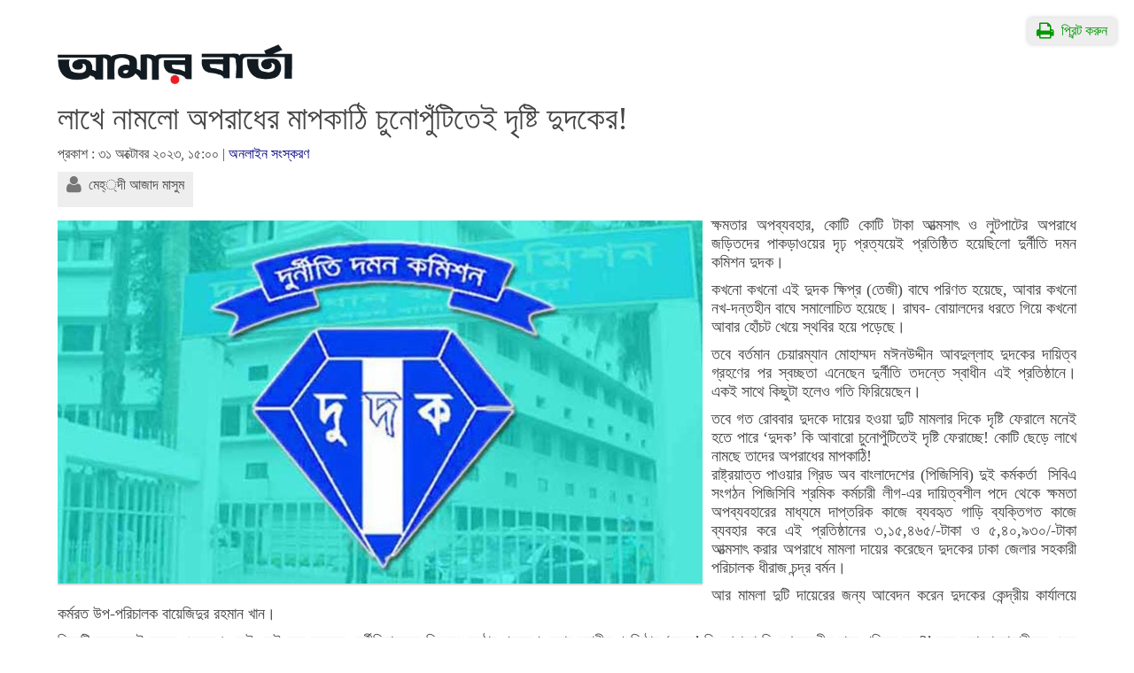

--- FILE ---
content_type: text/html; charset=UTF-8
request_url: https://www.amarbarta.com/special-report/12085/print
body_size: 7280
content:

<!doctype html>
<html>
    <head>


<title>print | লাখে নামলো অপরাধের মাপকাঠি চুনোপুঁটিতেই দৃষ্টি দুদকের!</title>

<meta http-equiv="Content-Type" content="text/html; charset=utf-8" />

<meta http-equiv="X-UA-Compatible" content="IE=edge,chrome=1">

<meta name="viewport" content="width=device-width, initial-scale=1.0">

<meta name="Developed By" content="orangebd.com"/>

<meta name="keywords" content="Amar Barta, bangla news, current News, bangla newspaper, bangladesh newspaper, online paper, bangladeshi newspaper, bangla news paper, bangladesh newspapers, newspaper, all bangla news paper, bd news paper, news paper, bangladesh news paper, daily, bangla newspaper, daily news paper, bangladeshi news paper, bangla paper, all bangla newspaper, bangladesh news, daily newspaper, অনলাইন, পত্রিকা, বাংলাদেশ, আজকের পত্রিকা, আন্তর্জাতিক, অর্থনীতি, খেলা, বিনোদন, ফিচার, বিজ্ঞান ও প্রযুক্তি, চলচ্চিত্র, ঢালিউড, বলিউড, হলিউড, বাংলা গান, মঞ্চ, টেলিভিশন, নকশা, রস+আলো, ছুটির দিনে, অধুনা, স্বপ্ন নিয়ে, আনন্দ, অন্য আলো, সাহিত্য, গোল্লাছুট, প্রজন্ম ডট কম, বন্ধুসভা,কম্পিউটার, মোবাইল ফোন, অটোমোবাইল, মহাকাশ, গেমস, মাল্টিমিডিয়া, রাজনীতি, সরকার, অপরাধ, আইন ও বিচার, পরিবেশ, দুর্ঘটনা, সংসদ, রাজধানী, শেয়ার বাজার, বাণিজ্য, পোশাক শিল্প, ক্রিকেট, ফুটবল, লাইভ স্কোর,মামলা"/>

<meta name="distribution" content="Global"/>

<meta name="description" content="ক্ষমতার অপব্যবহার, কোটি কোটি টাকা আত্মসাৎ ও লুটপাটের অপরাধে জড়িতদের পাকড়াওয়ের দৃঢ় প্রত্যয়েই প্রতিষ্ঠিত হয়েছিলো দুর্নীতি দমন কমিশন দুদক।

কখনো কখনো"/>


<meta name="robots" content="noindex, nofollow"/>

<meta name="googlebot" content="noindex, nofollow"/>


<link rel="icon" href="https://www.amarbarta.com/favicon.ico?v=1.0.0" type="image/x-icon" />

<link rel="image_src" href="https://www.amarbarta.com/image-contents/600x315x1x1/news-photos/2023/10/31/image-12085-1698742973.jpg" />

<link rel="canonical" href="https://www.amarbarta.com/special-report/12085/print" />

<link href="https://fonts.googleapis.com/css2?family=Baloo+Da+2:wght@400;500;600;700;800&display=swap" rel="stylesheet">

<meta property="og:site_name" content="Amarbarta"/><meta property="og:type" content="article"/><meta property="og:title" content="লাখে নামলো অপরাধের মাপকাঠি চুনোপুঁটিতেই দৃষ্টি দুদকের!" /><meta property="og:description" content="ক্ষমতার অপব্যবহার, কোটি কোটি টাকা আত্মসাৎ ও লুটপাটের অপরাধে জড়িতদের পাকড়াওয়ের দৃঢ় প্রত্যয়েই প্রতিষ্ঠিত হয়েছিলো দুর্নীতি দমন কমিশন দুদক।

কখনো কখনো" /><meta property="og:url" content="https://www.amarbarta.com/special-report/12085/print"/>
		<meta property="og:image" content="https://www.amarbarta.com/image-contents/600x315x1x1/news-photos/2023/10/31/image-12085-1698742973.jpg"/>

        <meta property="og:image:width" content="600"/><meta property="og:image:height" content="315"/><meta itemscope itemtype="https://www.amarbarta.com/special-report/12085/print" /><meta itemprop="headline" content="লাখে নামলো অপরাধের মাপকাঠি চুনোপুঁটিতেই দৃষ্টি দুদকের!" /><meta itemprop="description" content="ক্ষমতার অপব্যবহার, কোটি কোটি টাকা আত্মসাৎ ও লুটপাটের অপরাধে জড়িতদের পাকড়াওয়ের দৃঢ় প্রত্যয়েই প্রতিষ্ঠিত হয়েছিলো দুর্নীতি দমন কমিশন দুদক।

কখনো কখনো" /><meta itemprop="image" content="https://www.amarbarta.com/image-contents/600x315x1x1/news-photos/2023/10/31/image-12085-1698742973.jpg" />


        <meta name="twitter:card" content="summary_large_image">

        <meta name="twitter:url" content="https://www.amarbarta.com/special-report/12085/print">

        <meta name="twitter:title" content="লাখে নামলো অপরাধের মাপকাঠি চুনোপুঁটিতেই দৃষ্টি দুদকের!">

        <meta name="twitter:description" content="ক্ষমতার অপব্যবহার, কোটি কোটি টাকা আত্মসাৎ ও লুটপাটের অপরাধে জড়িতদের পাকড়াওয়ের দৃঢ় প্রত্যয়েই প্রতিষ্ঠিত হয়েছিলো দুর্নীতি দমন কমিশন দুদক।

কখনো কখনো">

        <meta name="twitter:image" content="https://www.amarbarta.com/image-contents/600x315x1x1/news-photos/2023/10/31/image-12085-1698742973.jpg">

        <meta name="twitter:creator" content="Amarbarta">
<script>
if(top.location!= self.location) {top.location = self.location.href}
</script>

<meta property="fb:app_id" content="281685248903854" />
<script>(function(d, s, id) {
  var js, fjs = d.getElementsByTagName(s)[0];
  if (d.getElementById(id)) return;
  js = d.createElement(s); js.id = id;
  js.src = 'https://connect.facebook.net/en_GB/sdk.js#xfbml=1&version=v2.10';
  fjs.parentNode.insertBefore(js, fjs);
}(document, 'script', 'facebook-jssdk'));</script>
<script async defer crossorigin="anonymous" src="https://connect.facebook.net/en_US/sdk.js#xfbml=1&version=v11.0&appId=273807137609457&autoLogAppEvents=1" nonce="cEssPBjJ"></script>





<script>
 if (!navigator.serviceWorker.controller) {
     navigator.serviceWorker.register("/sw.js?v=1.0.0").then(function(reg) {
         console.log("Service worker has been registered for scope: " + reg.scope);
     });
 }
 </script>

<link rel="manifest" href="/manifest.json?v=1.0.3">




<link rel="stylesheet" href="https://www.amarbarta.com/assets/css/bootstrap-3.3.0.min.css" media="all">
<link rel="stylesheet" href="https://www.amarbarta.com/assets/css/font-awesome-4.2.0.min.css" media="all">
<link rel="stylesheet" href="/templates/web-view/css/print-style-1.0.css" media="all"></head>
    
    <body><center>
	<div class="container-fluid">
		<div id="header"><div class="row">
    <div class="col-xs-4 col-md-3" align="left">
        <a href="https://www.amarbarta.com"><img class="topLogo" src="/templates/web-view/images/base-logo.png" border="0" width="100%" /></a>
    </div>
    
    <div class="col-xs-6 col-md-9" align="left"></div>
</div>    
</div><!--end header-->
            
		<div id="main_content"><div class="row">
	<div class="col-md-12">
		<div class="headline_section"><h1>লাখে নামলো অপরাধের মাপকাঠি চুনোপুঁটিতেই দৃষ্টি দুদকের!</h1></div><!--end headline_section-->
        
        <div class="news_date_time"><p>প্রকাশ&nbsp;:&nbsp;৩১ অক্টোবর ২০২৩, ১৫:০০&nbsp;|&nbsp;<span style="color:navy">অনলাইন সংস্করণ</span></p></div><!--end news_date_time-->
        
        <div class="rpt_and_share_block">
            <div class="rpt_info_section"><div class="rpt_name"><p><span style="display:block; margin-bottom:5px"><i style="color:#777" class="fa fa-user fa-lg"></i>&nbsp; মেহ্্দী আজাদ মাসুম</span></div></div><!--end rpt_info_section-->                                    
            
            <div class="clr"></div>
		</div><!--end row-->
        
        <div class="dtl_section"><div class="dtl_img_section"><div class="img" style="background:#f7f7f7 url(/assets/news_photos/2023/10/31/image-12085-1698742973.jpg) center no-repeat; background-size:cover"><img src="/assets/news_photos/2023/10/31/image-12085-1698742973.jpg" width="100%" border="0" /></div></div>
<p style="text-align:justify"><span style="font-size:18px">ক্ষমতার অপব্যবহার, কোটি কোটি টাকা আত্মসাৎ ও লুটপাটের অপরাধে জড়িতদের পাকড়াওয়ের দৃঢ় প্রত্যয়েই প্রতিষ্ঠিত হয়েছিলো দুর্নীতি দমন কমিশন দুদক।</span></p>

<p style="text-align:justify"><span style="font-size:18px">কখনো কখনো এই দুদক ক্ষিপ্র (তেজী) বাঘে পরিণত হয়েছে, আবার কখনো নখ-দন্তহীন বাঘে সমালোচিত হয়েছে। রাঘব- বোয়ালদের ধরতে গিয়ে কখনো আবার হোঁচট খেয়ে স্থবির হয়ে পড়েছে।</span></p>

<p style="text-align:justify"><span style="font-size:18px">তবে বর্তমান চেয়ারম্যান মোহাম্মদ মঈনউদ্দীন আবদুল্লাহ দুদকের দায়িত্ব গ্রহণের পর স্বচ্ছতা এনেছেন দুর্নীতি তদন্তে স্বাধীন এই প্রতিষ্ঠানে। একই সাথে কিছুটা হলেও গতি ফিরিয়েছেন।</span></p>

<p style="text-align:justify"><span style="font-size:18px">তবে গত রোববার দুদকে দায়ের হওয়া দুটি মামলার দিকে দৃষ্টি ফেরালে মনেই হতে পারে &lsquo;দুদক&rsquo; কি আবারো চুনোপুঁটিতেই দৃষ্টি ফেরাচ্ছে! কোটি ছেড়ে লাখে নামছে তাদের অপরাধের মাপকাঠি!&nbsp;<br />
রাষ্ট্রয়াত্ত পাওয়ার গ্রিড অব বাংলাদেশের (পিজিসিবি) দুই কর্মকর্তা &nbsp;সিবিএ সংগঠন পিজিসিবি শ্রমিক কর্মচারী লীগ-এর দায়িত্বশীল পদে থেকে ক্ষমতা অপব্যবহারের মাধ্যমে দাপ্তরিক কাজে ব্যবহৃত গাড়ি ব্যক্তিগত কাজে ব্যবহার করে এই প্রতিষ্ঠানের ৩,১৫,৪৬৫/-টাকা ও ৫,৪০,৯৩০/-টাকা আত্মসাৎ করার অপরাধে মামলা দায়ের করেছেন দুদকের ঢাকা জেলার সহকারী পরিচালক ধীরাজ চন্দ্র বর্মন।</span></p>

<p style="text-align:justify"><span style="font-size:18px">আর মামলা দুটি দায়েরের জন্য আবেদন করেন দুদকের কেন্দ্রীয় কার্যালয়ে কর্মরত উপ-পরিচালক বায়েজিদুর রহমান খান।&nbsp;</span></p>

<p style="text-align:justify"><span style="font-size:18px">বিষয়টি অনেকেরই নজরে এসেছে। কেউ কেউ মনে করছেন, দুর্নীতিবাজদের বিরুদ্ধে কঠোর পদক্ষেপ নেয়ার স্বাধীন প্রতিষ্ঠান &lsquo;দুদক&rsquo; কি আবারো কি নখদন্তহীন বাঘে পরিনত হবে?&rsquo; তবে সমালোচনাকারীদের এমন আশঙ্কাকে উড়িয়ে দিয়েছেন দুদকের সিনিয়র এক পরিচালক।</span></p>

<p style="text-align:justify"><span style="font-size:18px">নাম প্রকাশ না করার শর্তে তিনি বলেছেন, &lsquo;এসব নিয়মিত মামলার একটি অংশ। ছোটখাট মামলা মানেই আমরা রাঘব-বোয়ালদের ছেড়ে দিচ্ছি তা নয়। আসলে কোনো মামলাই ছোট হিসেবে বিবেচনা করা ঠিক নয়। গতকালের মামলা দুটির বিষয় &lsquo;সরকারি অর্থ আত্মসাৎ&rsquo;। তাই অপরাধের অর্থ কম হলেও গুরুত্বপূর্ণ।&rsquo;</span></p>

<p style="text-align:justify"><span style="font-size:18px">গতকাল দুদকে দায়ের করা মামলা দুটির সূত্রে জানা গেছে, পাওয়ার গ্রিড অব বাংলাদেশের (পিজিসিবি) জুনিয়র সহকারী ব্যবস্থাপক নজরুল ইসলাম অফিস সহকারী পদে কর্মরত থাকা অবস্থায় সিবিএ সংগঠন পিজিসিবি শ্রমিক কর্মচারী লীগ-এর সাধারণ সম্পাদক হিসেবে ক্ষমতা অপব্যবহারের মাধ্যমে দাপ্তরিক কাজে ব্যবহৃত গাড়ি ব্যক্তিগত কাজে ব্যবহার করে প্রতিষ্ঠানের -৩,১৫,৪৬৫/- টাকা আর্থিক ক্ষতিসাধনপূর্বক আত্মসাৎ করেছেন (মামলা নং-১৮, তাং- ৩০/১০/২০২৩)।</span></p>

<p style="text-align:justify"><span style="font-size:18px">যা দণ্ডবিধি ১৮৬০ এর ৪০৯ ধারা এবং ১৯৪৭ সালের ২নং দুর্নীতি প্রতিরোধ আইনের ৫(২) ধারায় শাস্তিযোগ্য অপরাধ। একই অপরাধে, একই ধারায় দুদকের ঢাকা জেলার সহকারী পরিচালক ধীরাজ চন্দ্র বর্মন মামলা দয়ের করেছেন পিজিসিবির সিনিয়র হিসাব সহকারী (বর্তমানে বরখাস্ত) নুরুল আমিনের বিরুদ্ধে।</span></p>

<p style="text-align:justify"><span style="font-size:18px">(মামলা নং-১৯, তাং-৩০/১০/২০২৩)। তার বিরুদ্ধে অভিযোগ আনা হয়েছে, তিনি পিজিসিবির দাপ্তরিক কাজে ব্যবহৃত গাড়ি ব্যক্তিগত কাজে ব্যবহার করে প্রতিষ্ঠানের - ৫,৪০,৯৩০/- টাকা আত্মসাৎ করেছেন। তার বিরুদ্ধেও মামলা দায়েরের আবেদন করেন দুদকের কেন্দ্রীয় উপ-পরিচালক বায়েজিদুর রহমান খান।</span></p>

<p style="text-align:justify"><span style="font-size:18px">এবি/ওজি</span></p></div>
        
	</div><!--end col-md-12-->
</div><!--end row-->
</div><!--end main_content-->            
	        
		<div id="footer">
<div class="printer_line_Info"><p>সম্পাদক : মোঃ জসিম উদ্দিন। প্রধান কার্যালয় : সায়হাম স্কাইভিউ টাওয়ার (৯ম তলা), ৪৫ বিজয় নগর, ঢাকা-১০০০। ফোন : পিএবিএক্স ৮৩৯২৬৬১, ৮৩৯২৬৬২, বার্তা বিভাগ : ৮৩৯২৬৬৩, বিজ্ঞাপন বিভাগ : ৮৩৯২৬৬৫। সার্কুলেশন : ৮৩৯২৬৬৪ ই-মেইল : <a href="/cdn-cgi/l/email-protection" class="__cf_email__" data-cfemail="94f0f5fdf8edf5f9f5e6f6f5e6e0f5d4f3f9f5fdf8baf7fbf9">[email&#160;protected]</a>, <a href="/cdn-cgi/l/email-protection" class="__cf_email__" data-cfemail="264742474b4754444754524766414b474f4a0845494b">[email&#160;protected]</a></p>
</div>
    
<div class="copyrightInfo">© সর্বস্বত্ব স্বত্বাধিকার সংরক্ষিত। সম্পাদক ও প্রকাশক: মোঃ জসিম উদ্দিন।</div></div><!--end footer-->            
        </div>
        <div class="print_btn" onClick="window.print();"><i class="fa fa-print fa-lg"></i>&nbsp;&nbsp;প্রিন্ট করুন</div>
        

<script data-cfasync="false" src="/cdn-cgi/scripts/5c5dd728/cloudflare-static/email-decode.min.js"></script><script src="https://code.jquery.com/jquery-3.6.0.min.js"></script>
<script src="https://cdn.jsdelivr.net/npm/bootstrap@5.2.0/dist/js/bootstrap.bundle.min.js" ></script>

<script src="/templates/web-view/js/js_calender.js?v=1.0.1"></script>


<!--Paste the above code right above the closing </head> of the HTML-->
<!--End Valueimpression Header Tags-->
<script type='text/javascript' src='https://platform-api.sharethis.com/js/sharethis.js#property=6350ca4c25504f0012b30344&product=sop' async='async'></script>

<script async src="https://platform.twitter.com/widgets.js"></script>
<script async src="//www.instagram.com/embed.js"></script>


<script src="https://cdnjs.cloudflare.com/ajax/libs/flexslider/2.7.0/jquery.flexslider.js"></script>

<script type="text/javascript" src="https://www.amarbarta.com/assets/js/lazyload.js?v=1.0.2"></script>

<script async src="https://pagead2.googlesyndication.com/pagead/js/adsbygoogle.js?client=ca-pub-5976977151821434"
     crossorigin="anonymous"></script>
<script type="text/javascript" src="https://www.amarbarta.com/assets/js/isInViewport.jquery.js?v=1.0.3"></script>


<script async src="https://securepubads.g.doubleclick.net/tag/js/gpt.js"></script>


<!--Feedify Script Start-->

<!--Feedify Script End-->

<!-- Google tag (gtag.js) -->
<script async src="https://www.googletagmanager.com/gtag/js?id=G-VXQH1QVHXJ
"></script>
<script>
  window.dataLayer = window.dataLayer || [];
  function gtag(){dataLayer.push(arguments);}
  gtag('js', new Date());

  gtag('config', 'G-VXQH1QVHXJ');
</script>

<script>

$(document).ready(function(){
  $(window).scroll(function(){
    $("img.lazy").each(function(){
        //if($(this).attr('src')!==null && $(this).attr('src')!==undefined){
            if ($(this).is(':in-viewport')) {
                $(this).attr('src',$(this).attr('data-original'));
            } else {
                
            } 
        //}
    });
  });
});

$(document).ready(function(){
    
    $("img.lazy").each(function(){
        $(this).attr('src','/assets/images/lazy-logo.png');
    });
    
	/*$("img.lazy").lazyload({
		effect : "show",
		event  : 'scroll',
    });*/
	/**
     **** Sticky function
     */
	$("#back-top").hide();
	$(window).scroll(function() {
        if ($(window).scrollTop() > 120) {
			$('#back-top').fadeIn();
            $('#head_nav').addClass("sticky");
        } else {
			$('#back-top').fadeOut();
            $('#head_nav').removeClass("sticky");
        }
    });
	$('#back-top a').click(function(){
		$('body,html').animate({scrollTop:0},'fast');return false;
	});
	// ******************************//
	/**
     * SEARCH FUNCTION
     */
    function google_search(srchInputElm){
		var keyword = srchInputElm.val().trim().toLowerCase().replace(/\s/g,'+');
		if(keyword==''){
			srchInputElm.css({'background':'#FF9','color':'#444'}).focus()
		}else{
			var URL = 'https://www.amarbarta.com/search/google/?q='+keyword+'&cx='+encodeURIComponent('pub-1234567890123456')+'&cof='+encodeURIComponent('FORID:10')+'&ie=UTF-8&sa=Search'; 
			window.location.href = URL;
		}
	}

	/**
	 * SEARCH BUTTON ACTION
	 */	
	//if($('.srch_keyword').is(':visible')){
		$('.srch_btn_final').click(function(){
			google_search($('.srch_keyword'));
		});
		$('.srch_keyword').keypress(function(e) {
			var p = e.which;
			if(p==13) google_search($(this));
		});

	//}

	// Show header search box
	$('.search_icon').click(function(){
		$('div.search_box').show();
	});
	$('.cross_btn').click(function(){
	    $('div.search_box').hide();
	});

	//Megamenu

	$("#all_menu").click(function(){
		//$(".megaMenuWrapper").toggle();
		if ($(".megaMenuWrapper").css("display")=="none"){
			$(".megaMenuWrapper").show();
			$( "#all_menu" ).find( "i" ).removeClass('fa-bars');
			$( "#all_menu" ).find( "i" ).addClass('fa-times');

		} else {
			$(".megaMenuWrapper").hide();
			$( "#all_menu" ).find( "i" ).addClass('fa-bars');

		}
	});

	$(".subnavbtn").hover(function(){
		//$(".megaMenuWrapper").toggle();
		if ($(this).parent('.subnav').find(".subnav-content").css("display")=="none"){
			//$(this).parent('.subnav').find(".subnav-content").show();
			// $( "#subnavbtn" ).find( "i" ).removeClass('fa-bars');
			// $( "#all_menu" ).find( "i" ).addClass('fa-times');
			$(this).find('i').animate(
				{ deg: 180 },
				{
				duration: 500,
					step: function(now) {
						$(this).css({ transform: 'rotate(' + now + 'deg)' });
					}
				}
			);

		} else {
			//$(this).parent('.subnav').find(".subnav-content").hide();
			//$( "#all_menu" ).find( "i" ).addClass('fa-bars');
			$(this).find('i').animate(
				{ deg: 0 },
				{
				duration: 500,
					step: function(now) {
						$(this).css({ transform: 'rotate(' + now + 'deg)' });
					}
				}
			);
		}
	});

	// breadcumb
	$(".cat_list ul li a,#site_map ol li").css({"font-size": "17px"});

// Flex for flex_shotabdi menu
	/*if($('.flex_shotabdi').is(':visible')){
		$('.flex_shotabdi').flexslider({
		animation: "slide",
		directionNav: false,
		auto:true,
		});
	}*/
// Flex for exclusive menu
	/*if($('.flex_exclusive').is(':visible')){
		$('.flex_exclusive').flexslider({
			animation: "slide",
			directionNav: true,
			controlNav: false,
			auto:true,
		});
	}*/

// for detail page large img
	/*$('#dtl_part').lightGallery({
		rotate:false,
		selector:'.detailImg',
		download:false
	});*/
	
	$('.category_title .ajaxCatId').each(function(){
	    //$(this).find('a').removeAttr('href');
	});
	$('.category_title .ajaxCatId').on('click',function(){
	    var p = $(this).attr('data-par');
	    var c = $(this).attr('data-cat');
	    $('.pmid-'+p).addClass('d-none');
	    $('.mid-'+c).removeClass('d-none');
	    if(p==0){
	        var par = $(this).parent('div');
	        par.find('.subnav-body').find('a').removeClass('selectedAjaxCat');
	        $('[data-par="'+c+'"]').each(function(){
	            var c = $(this).attr('data-cat');
	            $('.mid-'+c).addClass('d-none');
	        });
	    }else{
	        var par = $(this).parent('.subnav-body');
    	    par.find('a').removeClass('selectedAjaxCat');
    	    $(this).find('a').addClass('selectedAjaxCat');
	    }
	});

});

// for detail page copy button
function copyToClipboard() {
        var $temp = $("<input>");
        $("body").append($temp);
        $temp.val(window.location.href).select();
        document.execCommand("copy");
        $temp.remove();
    }


</script>


	</center><script defer src="https://static.cloudflareinsights.com/beacon.min.js/vcd15cbe7772f49c399c6a5babf22c1241717689176015" integrity="sha512-ZpsOmlRQV6y907TI0dKBHq9Md29nnaEIPlkf84rnaERnq6zvWvPUqr2ft8M1aS28oN72PdrCzSjY4U6VaAw1EQ==" data-cf-beacon='{"version":"2024.11.0","token":"df5279b3bb7f4d0983866547a2dcff0f","r":1,"server_timing":{"name":{"cfCacheStatus":true,"cfEdge":true,"cfExtPri":true,"cfL4":true,"cfOrigin":true,"cfSpeedBrain":true},"location_startswith":null}}' crossorigin="anonymous"></script>
</body>        
</html>

<style>
	.smp-regular-but .smp-total-count{ display:none;}
</style>

--- FILE ---
content_type: text/html; charset=utf-8
request_url: https://www.google.com/recaptcha/api2/aframe
body_size: 267
content:
<!DOCTYPE HTML><html><head><meta http-equiv="content-type" content="text/html; charset=UTF-8"></head><body><script nonce="YdPA9XToaxOoRTRrCKw9Gg">/** Anti-fraud and anti-abuse applications only. See google.com/recaptcha */ try{var clients={'sodar':'https://pagead2.googlesyndication.com/pagead/sodar?'};window.addEventListener("message",function(a){try{if(a.source===window.parent){var b=JSON.parse(a.data);var c=clients[b['id']];if(c){var d=document.createElement('img');d.src=c+b['params']+'&rc='+(localStorage.getItem("rc::a")?sessionStorage.getItem("rc::b"):"");window.document.body.appendChild(d);sessionStorage.setItem("rc::e",parseInt(sessionStorage.getItem("rc::e")||0)+1);localStorage.setItem("rc::h",'1768759958094');}}}catch(b){}});window.parent.postMessage("_grecaptcha_ready", "*");}catch(b){}</script></body></html>

--- FILE ---
content_type: text/css
request_url: https://www.amarbarta.com/templates/web-view/css/print-style-1.0.css
body_size: 537
content:
/*----------------------------------------------------------------------
| Author: Orangebd
------------------------------------------------------------------------*/
body {
    	font-family:SolaimanLipi;
    	color: #444;
    	line-height: 20px;
    	font-size: 16px;
	margin:0 auto; padding:0;
}

.container-fluid{	
	text-align:left;
	margin:50px
}
.cur_cat_dis_img{
	font-size:35px; line-height:42px; padding-left:50px
}
#main_content .news_date_time p{
	margin:0
}
#main_content .rpt_info_section{
	float:left;
	position:relative;	
	margin:10px 0
}
#main_content .rpt_info_section > div.rpt_photo{
	position:relative; float:left; background:#f9f9f9; border-right:1px solid #dedede; margin-left:5px; width:30px; height:30px; text-align:center
}
#main_content .rpt_info_section > div.rpt_photo:first-child{
	margin-left:0
}
#main_content .rpt_info_section > div.rpt_photo > i{
	position:relative; top:5px; color:#999
}
#main_content .rpt_info_section > div.rpt_name{
	float:left; padding:5px 10px; background:#eee; max-width:220px; overflow:hidden
}
#main_content .dtl_section{display: block; text-align: justify;}
#main_content .dtl_section > .dtl_img_section{
	float: left;
}
#main_content .dtl_section > .dtl_img_section > .img{
	background: #f5f5f5;
	border-bottom: 2px solid #ddd;	
	margin: 5px 10px 10px 0;
}
#main_content .dtl_section > .dtl_img_section > .dtl_img_caption{
	display:block; width:375px; border-bottom:3px solid #eee; padding:10px; box-shadow:0 0 3px #eee; margin:-10px 0 10px 10px; font-size:16px
}

#footer{
	border-top: 1px solid #ccc;
	padding-top: 10px;
	margin-top: 10px;
}
#footer .Info{
	text-align:left
}
#footer .Info .Chairman{
	font-size: 16px;
	line-height: 20px;
	color: #000;
}
#footer .Info .Address{
	font-size: 14px; line-height: 18px;
}
#footer .Info .Phone{
	font-size: 14px; line-height: 18px;
}
#footer .copyrightInfo{
	margin-top: 10px;
	padding-top: 10px;
	border-top: 1px solid #eee;
	text-align: center;
}
#footer .copyrightInfo .copyright{
	font-size:14px
}
.print_btn{
	position:fixed; top:20px; right:20px; display:inline-block; padding:5px 10px; cursor:pointer;
	background:#eee; color:#090;
	
	border-radius:5px;
	-moz-border-radius:5px;
	-webkit-border-radius:5px;
	
	box-shadow:0 0 5px #ccc;
}
.clr{
	clear:both
}

@media print /*--This is for Print--*/
{
    a[href]:after { content: ""; }	
	.print_btn{display:none}    
	#main_content .rpt_info_section > div.rpt_photo{
		background:#f9f9f9; -webkit-print-color-adjust: exact
	}
	#main_content .rpt_info_section > div.rpt_name{
		background:#eee; -webkit-print-color-adjust: exact
	}
	#main_content .dtl_section > .dtl_img_section > .img{
		background: #f5f5f5; -webkit-print-color-adjust: exact	
	}   
}

@media(max-width:420px){
	.container-fluid{	
		margin:20px
	}
	.cur_cat_dis_img{
		padding-left:0
	}
	#main_content .dtl_section > .dtl_img_section{
		float:none; width:100%; margin-left:0
	}
	#main_content .dtl_section > .dtl_img_section > .img,
	#main_content .dtl_section > .dtl_img_section > .dtl_img_caption{
		width:100%; margin:0 0 10px 0px
	}
}
